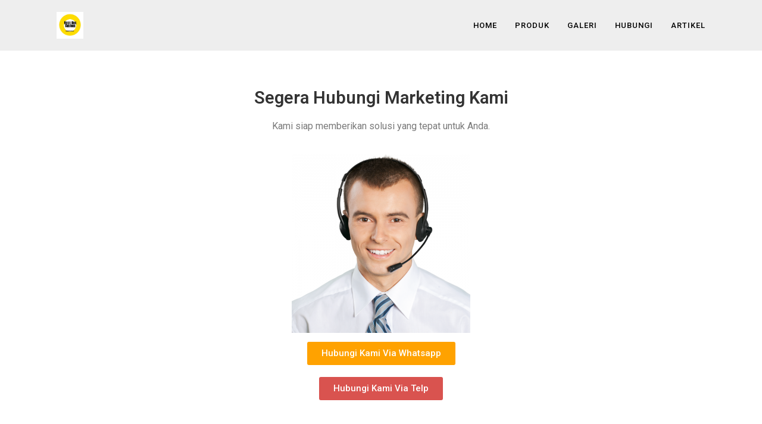

--- FILE ---
content_type: text/html; charset=UTF-8
request_url: https://neonboxcustom.com/kontak-kami-papan-nama-fb/
body_size: 9061
content:
<!DOCTYPE html><html lang=en-US class=no-js><head><meta charset="UTF-8"><meta name="viewport" content="width=device-width, initial-scale=1.0"><meta name='robots' content='index, follow, max-image-preview:large, max-snippet:-1, max-video-preview:-1'><style>img:is([sizes="auto" i], [sizes^="auto," i]){contain-intrinsic-size:3000px 1500px}</style><title>Kontak Kami FB Papan Nama - Jasa Neon Box Akrilik Bergaransi WA 081234-00-8982</title><link rel=canonical href=https://neonboxcustom.com/kontak-kami-papan-nama-fb/ ><meta property="og:locale" content="en_US"><meta property="og:type" content="article"><meta property="og:title" content="Kontak Kami FB Papan Nama - Jasa Neon Box Akrilik Bergaransi WA 081234-00-8982"><meta property="og:description" content="Home Produk Galeri Hubungi Artikel Segera Hubungi Marketing Kami Kami siap memberikan solusi yang tepat untuk Anda. Hubungi Kami Via Whatsapp Hubungi Kami Via Telp Pilihan Jasa Yang Bisa Anda Pilih Pilihan Bentuk Produk Jasa Pembuatan Neon Box Neon Box Kotak Neon Box Bulat Neon Box Custom Huruf Timbul Segera Hubungi Marketing Kami Kami siap &hellip;"><meta property="og:url" content="https://neonboxcustom.com/kontak-kami-papan-nama-fb/"><meta property="og:site_name" content="Jasa Neon Box Akrilik Bergaransi WA 081234-00-8982"><meta property="article:modified_time" content="2022-07-13T06:03:58+00:00"><meta property="og:image" content="https://neonboxcustom.com/wp-content/uploads/2019/09/WhatsApp-Image-2019-05-11-at-07.15.20.jpeg"><meta name="twitter:card" content="summary_large_image"> <script type=application/ld+json class=yoast-schema-graph>{"@context":"https://schema.org","@graph":[{"@type":"WebPage","@id":"https://neonboxcustom.com/kontak-kami-papan-nama-fb/","url":"https://neonboxcustom.com/kontak-kami-papan-nama-fb/","name":"Kontak Kami FB Papan Nama - Jasa Neon Box Akrilik Bergaransi WA 081234-00-8982","isPartOf":{"@id":"https://neonboxcustom.com/#website"},"primaryImageOfPage":{"@id":"https://neonboxcustom.com/kontak-kami-papan-nama-fb/#primaryimage"},"image":{"@id":"https://neonboxcustom.com/kontak-kami-papan-nama-fb/#primaryimage"},"thumbnailUrl":"https://neonboxcustom.com/wp-content/uploads/2019/09/WhatsApp-Image-2019-05-11-at-07.15.20.jpeg","datePublished":"2022-07-13T05:56:55+00:00","dateModified":"2022-07-13T06:03:58+00:00","breadcrumb":{"@id":"https://neonboxcustom.com/kontak-kami-papan-nama-fb/#breadcrumb"},"inLanguage":"en-US","potentialAction":[{"@type":"ReadAction","target":["https://neonboxcustom.com/kontak-kami-papan-nama-fb/"]}]},{"@type":"ImageObject","inLanguage":"en-US","@id":"https://neonboxcustom.com/kontak-kami-papan-nama-fb/#primaryimage","url":"https://neonboxcustom.com/wp-content/uploads/2019/09/WhatsApp-Image-2019-05-11-at-07.15.20.jpeg","contentUrl":"https://neonboxcustom.com/wp-content/uploads/2019/09/WhatsApp-Image-2019-05-11-at-07.15.20.jpeg","width":500,"height":500},{"@type":"BreadcrumbList","@id":"https://neonboxcustom.com/kontak-kami-papan-nama-fb/#breadcrumb","itemListElement":[{"@type":"ListItem","position":1,"name":"Home","item":"https://neonboxcustom.com/"},{"@type":"ListItem","position":2,"name":"Kontak Kami FB Papan Nama"}]},{"@type":"WebSite","@id":"https://neonboxcustom.com/#website","url":"https://neonboxcustom.com/","name":"Jasa Neon Box Akrilik Bergaransi WA 081234-00-8982","description":"Jasa Neon Box Akrilik Surabaya. Siap kirim seluruh Indonesia.  WA 0812.3400.8982. Neon Box Bulat. Huruf Timbul Acrylic, Neon Sign. Papan Nama Akrilik. Huruf Timbul Akrilik. Neon Flexible. Plang Nama","potentialAction":[{"@type":"SearchAction","target":{"@type":"EntryPoint","urlTemplate":"https://neonboxcustom.com/?s={search_term_string}"},"query-input":{"@type":"PropertyValueSpecification","valueRequired":true,"valueName":"search_term_string"}}],"inLanguage":"en-US"}]}</script> <link rel=dns-prefetch href=//www.googletagmanager.com><link rel=alternate type=application/rss+xml title="Jasa Neon Box Akrilik Bergaransi WA 081234-00-8982 &raquo; Feed" href=https://neonboxcustom.com/feed/ ><link rel=alternate type=application/rss+xml title="Jasa Neon Box Akrilik Bergaransi WA 081234-00-8982 &raquo; Comments Feed" href=https://neonboxcustom.com/comments/feed/ ><link rel=stylesheet href=https://neonboxcustom.com/wp-content/cache/minify/cfe75.css media=all><style id=font-awesome-inline-css>[data-font="FontAwesome"]:before{font-family:'FontAwesome' !important;content:attr(data-icon) !important;speak:none !important;font-weight:normal !important;font-variant:normal !important;text-transform:none !important;line-height:1 !important;font-style:normal !important;-webkit-font-smoothing:antialiased !important;-moz-osx-font-smoothing:grayscale !important}</style><link rel=stylesheet href=https://neonboxcustom.com/wp-content/cache/minify/a5ff7.css media=all><style id=classic-theme-styles-inline-css>/*! This file is auto-generated */
.wp-block-button__link{color:#fff;background-color:#32373c;border-radius:9999px;box-shadow:none;text-decoration:none;padding:calc(.667em + 2px) calc(1.333em + 2px);font-size:1.125em}.wp-block-file__button{background:#32373c;color:#fff;text-decoration:none}</style><style id=global-styles-inline-css>/*<![CDATA[*/:root{--wp--preset--aspect-ratio--square:1;--wp--preset--aspect-ratio--4-3:4/3;--wp--preset--aspect-ratio--3-4:3/4;--wp--preset--aspect-ratio--3-2:3/2;--wp--preset--aspect-ratio--2-3:2/3;--wp--preset--aspect-ratio--16-9:16/9;--wp--preset--aspect-ratio--9-16:9/16;--wp--preset--color--black:#000;--wp--preset--color--cyan-bluish-gray:#abb8c3;--wp--preset--color--white:#fff;--wp--preset--color--pale-pink:#f78da7;--wp--preset--color--vivid-red:#cf2e2e;--wp--preset--color--luminous-vivid-orange:#ff6900;--wp--preset--color--luminous-vivid-amber:#fcb900;--wp--preset--color--light-green-cyan:#7bdcb5;--wp--preset--color--vivid-green-cyan:#00d084;--wp--preset--color--pale-cyan-blue:#8ed1fc;--wp--preset--color--vivid-cyan-blue:#0693e3;--wp--preset--color--vivid-purple:#9b51e0;--wp--preset--gradient--vivid-cyan-blue-to-vivid-purple:linear-gradient(135deg,rgba(6,147,227,1) 0%,rgb(155,81,224) 100%);--wp--preset--gradient--light-green-cyan-to-vivid-green-cyan:linear-gradient(135deg,rgb(122,220,180) 0%,rgb(0,208,130) 100%);--wp--preset--gradient--luminous-vivid-amber-to-luminous-vivid-orange:linear-gradient(135deg,rgba(252,185,0,1) 0%,rgba(255,105,0,1) 100%);--wp--preset--gradient--luminous-vivid-orange-to-vivid-red:linear-gradient(135deg,rgba(255,105,0,1) 0%,rgb(207,46,46) 100%);--wp--preset--gradient--very-light-gray-to-cyan-bluish-gray:linear-gradient(135deg,rgb(238,238,238) 0%,rgb(169,184,195) 100%);--wp--preset--gradient--cool-to-warm-spectrum:linear-gradient(135deg,rgb(74,234,220) 0%,rgb(151,120,209) 20%,rgb(207,42,186) 40%,rgb(238,44,130) 60%,rgb(251,105,98) 80%,rgb(254,248,76) 100%);--wp--preset--gradient--blush-light-purple:linear-gradient(135deg,rgb(255,206,236) 0%,rgb(152,150,240) 100%);--wp--preset--gradient--blush-bordeaux:linear-gradient(135deg,rgb(254,205,165) 0%,rgb(254,45,45) 50%,rgb(107,0,62) 100%);--wp--preset--gradient--luminous-dusk:linear-gradient(135deg,rgb(255,203,112) 0%,rgb(199,81,192) 50%,rgb(65,88,208) 100%);--wp--preset--gradient--pale-ocean:linear-gradient(135deg,rgb(255,245,203) 0%,rgb(182,227,212) 50%,rgb(51,167,181) 100%);--wp--preset--gradient--electric-grass:linear-gradient(135deg,rgb(202,248,128) 0%,rgb(113,206,126) 100%);--wp--preset--gradient--midnight:linear-gradient(135deg,rgb(2,3,129) 0%,rgb(40,116,252) 100%);--wp--preset--font-size--small:13px;--wp--preset--font-size--medium:20px;--wp--preset--font-size--large:36px;--wp--preset--font-size--x-large:42px;--wp--preset--font-family--inter:"Inter", sans-serif;--wp--preset--font-family--cardo:Cardo;--wp--preset--spacing--20:0.44rem;--wp--preset--spacing--30:0.67rem;--wp--preset--spacing--40:1rem;--wp--preset--spacing--50:1.5rem;--wp--preset--spacing--60:2.25rem;--wp--preset--spacing--70:3.38rem;--wp--preset--spacing--80:5.06rem;--wp--preset--shadow--natural:6px 6px 9px rgba(0, 0, 0, 0.2);--wp--preset--shadow--deep:12px 12px 50px rgba(0, 0, 0, 0.4);--wp--preset--shadow--sharp:6px 6px 0px rgba(0, 0, 0, 0.2);--wp--preset--shadow--outlined:6px 6px 0px -3px rgba(255, 255, 255, 1), 6px 6px rgba(0, 0, 0, 1);--wp--preset--shadow--crisp:6px 6px 0px rgba(0, 0, 0, 1)}:where(.is-layout-flex){gap:0.5em}:where(.is-layout-grid){gap:0.5em}body .is-layout-flex{display:flex}.is-layout-flex{flex-wrap:wrap;align-items:center}.is-layout-flex>:is(*,div){margin:0}body .is-layout-grid{display:grid}.is-layout-grid>:is(*,div){margin:0}:where(.wp-block-columns.is-layout-flex){gap:2em}:where(.wp-block-columns.is-layout-grid){gap:2em}:where(.wp-block-post-template.is-layout-flex){gap:1.25em}:where(.wp-block-post-template.is-layout-grid){gap:1.25em}.has-black-color{color:var(--wp--preset--color--black) !important}.has-cyan-bluish-gray-color{color:var(--wp--preset--color--cyan-bluish-gray) !important}.has-white-color{color:var(--wp--preset--color--white) !important}.has-pale-pink-color{color:var(--wp--preset--color--pale-pink) !important}.has-vivid-red-color{color:var(--wp--preset--color--vivid-red) !important}.has-luminous-vivid-orange-color{color:var(--wp--preset--color--luminous-vivid-orange) !important}.has-luminous-vivid-amber-color{color:var(--wp--preset--color--luminous-vivid-amber) !important}.has-light-green-cyan-color{color:var(--wp--preset--color--light-green-cyan) !important}.has-vivid-green-cyan-color{color:var(--wp--preset--color--vivid-green-cyan) !important}.has-pale-cyan-blue-color{color:var(--wp--preset--color--pale-cyan-blue) !important}.has-vivid-cyan-blue-color{color:var(--wp--preset--color--vivid-cyan-blue) !important}.has-vivid-purple-color{color:var(--wp--preset--color--vivid-purple) !important}.has-black-background-color{background-color:var(--wp--preset--color--black) !important}.has-cyan-bluish-gray-background-color{background-color:var(--wp--preset--color--cyan-bluish-gray) !important}.has-white-background-color{background-color:var(--wp--preset--color--white) !important}.has-pale-pink-background-color{background-color:var(--wp--preset--color--pale-pink) !important}.has-vivid-red-background-color{background-color:var(--wp--preset--color--vivid-red) !important}.has-luminous-vivid-orange-background-color{background-color:var(--wp--preset--color--luminous-vivid-orange) !important}.has-luminous-vivid-amber-background-color{background-color:var(--wp--preset--color--luminous-vivid-amber) !important}.has-light-green-cyan-background-color{background-color:var(--wp--preset--color--light-green-cyan) !important}.has-vivid-green-cyan-background-color{background-color:var(--wp--preset--color--vivid-green-cyan) !important}.has-pale-cyan-blue-background-color{background-color:var(--wp--preset--color--pale-cyan-blue) !important}.has-vivid-cyan-blue-background-color{background-color:var(--wp--preset--color--vivid-cyan-blue) !important}.has-vivid-purple-background-color{background-color:var(--wp--preset--color--vivid-purple) !important}.has-black-border-color{border-color:var(--wp--preset--color--black) !important}.has-cyan-bluish-gray-border-color{border-color:var(--wp--preset--color--cyan-bluish-gray) !important}.has-white-border-color{border-color:var(--wp--preset--color--white) !important}.has-pale-pink-border-color{border-color:var(--wp--preset--color--pale-pink) !important}.has-vivid-red-border-color{border-color:var(--wp--preset--color--vivid-red) !important}.has-luminous-vivid-orange-border-color{border-color:var(--wp--preset--color--luminous-vivid-orange) !important}.has-luminous-vivid-amber-border-color{border-color:var(--wp--preset--color--luminous-vivid-amber) !important}.has-light-green-cyan-border-color{border-color:var(--wp--preset--color--light-green-cyan) !important}.has-vivid-green-cyan-border-color{border-color:var(--wp--preset--color--vivid-green-cyan) !important}.has-pale-cyan-blue-border-color{border-color:var(--wp--preset--color--pale-cyan-blue) !important}.has-vivid-cyan-blue-border-color{border-color:var(--wp--preset--color--vivid-cyan-blue) !important}.has-vivid-purple-border-color{border-color:var(--wp--preset--color--vivid-purple) !important}.has-vivid-cyan-blue-to-vivid-purple-gradient-background{background:var(--wp--preset--gradient--vivid-cyan-blue-to-vivid-purple) !important}.has-light-green-cyan-to-vivid-green-cyan-gradient-background{background:var(--wp--preset--gradient--light-green-cyan-to-vivid-green-cyan) !important}.has-luminous-vivid-amber-to-luminous-vivid-orange-gradient-background{background:var(--wp--preset--gradient--luminous-vivid-amber-to-luminous-vivid-orange) !important}.has-luminous-vivid-orange-to-vivid-red-gradient-background{background:var(--wp--preset--gradient--luminous-vivid-orange-to-vivid-red) !important}.has-very-light-gray-to-cyan-bluish-gray-gradient-background{background:var(--wp--preset--gradient--very-light-gray-to-cyan-bluish-gray) !important}.has-cool-to-warm-spectrum-gradient-background{background:var(--wp--preset--gradient--cool-to-warm-spectrum) !important}.has-blush-light-purple-gradient-background{background:var(--wp--preset--gradient--blush-light-purple) !important}.has-blush-bordeaux-gradient-background{background:var(--wp--preset--gradient--blush-bordeaux) !important}.has-luminous-dusk-gradient-background{background:var(--wp--preset--gradient--luminous-dusk) !important}.has-pale-ocean-gradient-background{background:var(--wp--preset--gradient--pale-ocean) !important}.has-electric-grass-gradient-background{background:var(--wp--preset--gradient--electric-grass) !important}.has-midnight-gradient-background{background:var(--wp--preset--gradient--midnight) !important}.has-small-font-size{font-size:var(--wp--preset--font-size--small) !important}.has-medium-font-size{font-size:var(--wp--preset--font-size--medium) !important}.has-large-font-size{font-size:var(--wp--preset--font-size--large) !important}.has-x-large-font-size{font-size:var(--wp--preset--font-size--x-large) !important}:where(.wp-block-post-template.is-layout-flex){gap:1.25em}:where(.wp-block-post-template.is-layout-grid){gap:1.25em}:where(.wp-block-columns.is-layout-flex){gap:2em}:where(.wp-block-columns.is-layout-grid){gap:2em}:root :where(.wp-block-pullquote){font-size:1.5em;line-height:1.6}/*]]>*/</style><link rel=stylesheet href=https://neonboxcustom.com/wp-content/cache/minify/7cd2d.css media=all><style id=woocommerce-inline-inline-css>.woocommerce form .form-row .required{visibility:visible}</style><link rel=stylesheet href=https://neonboxcustom.com/wp-content/cache/minify/18f9b.css media=all><style id=elementor-frontend-inline-css>.elementor-widget-heading .elementor-heading-title{color:#6ec1e4;font-family:"Roboto",Sans-serif;font-weight:600}.elementor-widget-image .widget-image-caption{color:#7a7a7a;font-family:"Roboto",Sans-serif;font-weight:400}.elementor-widget-text-editor{color:#7a7a7a;font-family:"Roboto",Sans-serif;font-weight:400}.elementor-widget-text-editor.elementor-drop-cap-view-stacked .elementor-drop-cap{background-color:#6ec1e4}.elementor-widget-text-editor.elementor-drop-cap-view-framed .elementor-drop-cap, .elementor-widget-text-editor.elementor-drop-cap-view-default .elementor-drop-cap{color:#6ec1e4;border-color:#6ec1e4}.elementor-widget-button a.elementor-button, .elementor-widget-button .elementor-button{font-family:"Roboto",Sans-serif;font-weight:500;background-color:#61ce70}.elementor-widget-divider .elementor-divider-separator{border-top-color:#7a7a7a}.elementor-widget-image-box .elementor-image-box-content .elementor-image-box-title{color:#6ec1e4;font-family:"Roboto",Sans-serif;font-weight:600}.elementor-widget-image-box .elementor-image-box-content .elementor-image-box-description{color:#7a7a7a;font-family:"Roboto",Sans-serif;font-weight:400}.elementor-widget-icon.elementor-view-stacked .elementor-icon{background-color:#6ec1e4}.elementor-widget-icon.elementor-view-framed .elementor-icon, .elementor-widget-icon.elementor-view-default .elementor-icon{color:#6ec1e4;border-color:#6ec1e4}.elementor-widget-icon-box.elementor-view-stacked .elementor-icon{background-color:#6ec1e4}.elementor-widget-icon-box.elementor-view-framed .elementor-icon, .elementor-widget-icon-box.elementor-view-default .elementor-icon{color:#6ec1e4;border-color:#6ec1e4}.elementor-widget-icon-box .elementor-icon-box-content .elementor-icon-box-title{color:#6ec1e4;font-family:"Roboto",Sans-serif;font-weight:600}.elementor-widget-icon-box .elementor-icon-box-content .elementor-icon-box-description{color:#7a7a7a;font-family:"Roboto",Sans-serif;font-weight:400}.elementor-widget-image-gallery .gallery-item .gallery-caption{font-family:"Roboto",Sans-serif;font-weight:500}.elementor-widget-image-carousel .elementor-image-carousel-caption{font-family:"Roboto",Sans-serif;font-weight:500}.elementor-widget-icon-list .elementor-icon-list-item:not(:last-child):after{border-top-color:#7a7a7a}.elementor-widget-icon-list .elementor-icon-list-icon i{color:#6ec1e4}.elementor-widget-icon-list .elementor-icon-list-text{color:#54595f}.elementor-widget-icon-list .elementor-icon-list-item{font-family:"Roboto",Sans-serif;font-weight:400}.elementor-widget-counter .elementor-counter-number-wrapper{color:#6ec1e4;font-family:"Roboto",Sans-serif;font-weight:600}.elementor-widget-counter .elementor-counter-title{color:#54595f;font-family:"Roboto Slab",Sans-serif;font-weight:400}.elementor-widget-progress .elementor-progress-wrapper .elementor-progress-bar{background-color:#6ec1e4}.elementor-widget-progress .elementor-title{color:#6ec1e4;font-family:"Roboto",Sans-serif;font-weight:400}.elementor-widget-testimonial .elementor-testimonial-content{color:#7a7a7a;font-family:"Roboto",Sans-serif;font-weight:400}.elementor-widget-testimonial .elementor-testimonial-name{color:#6ec1e4;font-family:"Roboto",Sans-serif;font-weight:600}.elementor-widget-testimonial .elementor-testimonial-job{color:#54595f;font-family:"Roboto Slab",Sans-serif;font-weight:400}.elementor-widget-tabs .elementor-tab-title{color:#6ec1e4;font-family:"Roboto",Sans-serif;font-weight:600}.elementor-widget-tabs .elementor-tab-title.elementor-active{color:#61ce70}.elementor-widget-tabs .elementor-tab-content{color:#7a7a7a;font-family:"Roboto",Sans-serif;font-weight:400}.elementor-widget-accordion .elementor-accordion .elementor-tab-title{color:#6ec1e4;font-family:"Roboto",Sans-serif;font-weight:600}.elementor-widget-accordion .elementor-accordion .elementor-tab-title.elementor-active{color:#61ce70}.elementor-widget-accordion .elementor-accordion .elementor-tab-content{color:#7a7a7a;font-family:"Roboto",Sans-serif;font-weight:400}.elementor-widget-toggle .elementor-toggle .elementor-tab-title{color:#6ec1e4;font-family:"Roboto",Sans-serif;font-weight:600}.elementor-widget-toggle .elementor-toggle .elementor-tab-title.elementor-active{color:#61ce70}.elementor-widget-toggle .elementor-toggle .elementor-tab-content{color:#7a7a7a;font-family:"Roboto",Sans-serif;font-weight:400}.elementor-widget-alert .elementor-alert-title{font-family:"Roboto",Sans-serif;font-weight:600}.elementor-widget-alert .elementor-alert-description{font-family:"Roboto",Sans-serif;font-weight:400}.elementor-widget-lp_navigation_menu .lp-navmenu-items li a, .elementor-widget-lp_navigation_menu .lp-navmenu-items li a:visited, .elementor-widget-lp_navigation_menu .lp-navmenu-button{font-family:"Roboto",Sans-serif;font-weight:500}.elementor-widget-lp_posts_grid .lp-posts-grid-wrapper li h4 a{font-family:"Roboto",Sans-serif;font-weight:600}.elementor-widget-lp_posts_grid .lp-posts-grid-wrapper li p{font-family:"Roboto Slab",Sans-serif;font-weight:400}.elementor-widget-lp_contact_form .elementor-lp-form-wrapper label{font-family:"Roboto",Sans-serif;font-weight:500}.elementor-widget-lp_contact_form .elementor-lp-form-wrapper input[type="text"], .elementor-widget-lp_contact_form .elementor-lp-form-wrapper input[type="email"], .elementor-widget-lp_contact_form .elementor-lp-form-wrapper textarea{font-family:"Roboto",Sans-serif;font-weight:500}.elementor-widget-lp_contact_form .elementor-lp-form-wrapper input[type="submit"], .elementor-widget-lp_contact_form .elementor-lp-form-wrapper button{font-family:"Roboto",Sans-serif;font-weight:500;background-color:#61ce70}.elementor-widget-lp_confirmation_form .elementor-lp-form-wrapper label{font-family:"Roboto",Sans-serif;font-weight:500}.elementor-widget-lp_confirmation_form .elementor-lp-form-wrapper input[type="text"], .elementor-widget-lp_confirmation_form .elementor-lp-form-wrapper input[type="email"], .elementor-widget-lp_confirmation_form .elementor-lp-form-wrapper textarea{font-family:"Roboto",Sans-serif;font-weight:500}.elementor-widget-lp_confirmation_form .elementor-lp-form-wrapper input[type="submit"], .elementor-widget-lp_confirmation_form .elementor-lp-form-wrapper button{font-family:"Roboto",Sans-serif;font-weight:500;background-color:#61ce70}.elementor-widget-lp_slider_image .lp-slider-wrapper .lp-slide-image-caption{font-family:"Roboto",Sans-serif;font-weight:600}.elementor-widget-lp_slider_content .lp-slider-heading{font-family:"Roboto",Sans-serif;font-weight:600}.elementor-widget-lp_slider_content .lp-slider-description{font-family:"Roboto Slab",Sans-serif;font-weight:400}.elementor-widget-button_sms .elementor-button{font-family:"Roboto",Sans-serif;font-weight:500;background-color:#61ce70}.elementor-widget-button_tel .elementor-button{font-family:"Roboto",Sans-serif;font-weight:500;background-color:#61ce70}.elementor-widget-button_bbm .elementor-button{font-family:"Roboto",Sans-serif;font-weight:500;background-color:#61ce70}.elementor-widget-button_line .elementor-button{font-family:"Roboto",Sans-serif;font-weight:500;background-color:#61ce70}.elementor-widget-button_whatsapp .elementor-button{font-family:"Roboto",Sans-serif;font-weight:500;background-color:#61ce70}.elementor-widget-button_wagroup .elementor-button{font-family:"Roboto",Sans-serif;font-weight:500;background-color:#61ce70}.elementor-widget-button_messenger .elementor-button{font-family:"Roboto",Sans-serif;font-weight:500;background-color:#61ce70}.elementor-widget-button_telegram .elementor-button{font-family:"Roboto",Sans-serif;font-weight:500;background-color:#61ce70}.elementor-widget-button_instagram .elementor-button{font-family:"Roboto",Sans-serif;font-weight:500;background-color:#61ce70}.elementor-widget-button_video .elementor-button{font-family:"Roboto",Sans-serif;font-weight:500;background-color:#61ce70}.elementor-widget-countdown_simple .elementor-countdown-simple{font-family:"Roboto",Sans-serif;font-weight:500}.elementor-widget-optin .elementor-lp-form-wrapper label{font-family:"Roboto",Sans-serif;font-weight:500}.elementor-widget-optin .elementor-lp-form-wrapper input[type="text"], .elementor-widget-optin .elementor-lp-form-wrapper input[type="email"], .elementor-widget-optin .elementor-lp-form-wrapper textarea{font-family:"Roboto",Sans-serif;font-weight:500}.elementor-widget-optin .elementor-lp-form-wrapper input[type="submit"], .elementor-widget-optin .elementor-lp-form-wrapper button{font-family:"Roboto",Sans-serif;font-weight:500;background-color:#61ce70}.elementor-popup-block-white .elementor-lp-form-wrapper label{font-family:"Roboto",Sans-serif;font-weight:500}.elementor-popup-block-white .elementor-lp-form-wrapper input[type="text"], .elementor-popup-block-white .elementor-lp-form-wrapper input[type="email"], .elementor-popup-block-white .elementor-lp-form-wrapper textarea{font-family:"Roboto",Sans-serif;font-weight:500}.elementor-popup-block-white .elementor-lp-form-wrapper input[type="submit"], .elementor-popup-block-white .elementor-lp-form-wrapper button{font-family:"Roboto",Sans-serif;font-weight:500;background-color:#61ce70}.elementor-widget-optin_2steps .elementor-button{font-family:"Roboto",Sans-serif;font-weight:500;background-color:#61ce70}.elementor-4680 .elementor-element.elementor-element-4326478c .lp-navmenu-items li a, .elementor-4680 .elementor-element.elementor-element-4326478c .lp-navmenu-items li a:visited, .elementor-4680 .elementor-element.elementor-element-4326478c .lp-navmenu-button{color:#000}.elementor-4680 .elementor-element.elementor-element-4326478c .lp-navmenu-items, .elementor-4680 .elementor-element.elementor-element-4326478c .lp-navmenu-items li{border-color:#000}.elementor-4680 .elementor-element.elementor-element-4326478c .lp-navmenu-items li a:hover, .elementor-4680 .elementor-element.elementor-element-4326478c .lp-navmenu-button:hover{color:#514799}.elementor-4680 .elementor-element.elementor-element-2616ea3f>.elementor-container{max-width:960px}.elementor-4680 .elementor-element.elementor-element-2616ea3f{background-color:#fff;transition:background 0.3s, border 0.3s, border-radius 0.3s, box-shadow 0.3s}.elementor-4680 .elementor-element.elementor-element-2616ea3f>.elementor-background-overlay{transition:background 0.3s, border-radius 0.3s, opacity 0.3s}.elementor-4680 .elementor-element.elementor-element-69dd9732 .elementor-spacer-inner{height:30px}.elementor-4680 .elementor-element.elementor-element-59e5b39b{text-align:center}.elementor-4680 .elementor-element.elementor-element-59e5b39b .elementor-heading-title{color:#333}.elementor-4680 .elementor-element.elementor-element-59e5b39b>.elementor-widget-container{padding:0px 30px 0px 30px}.elementor-4680 .elementor-element.elementor-element-45a8e2a9 .elementor-text-editor{text-align:center}.elementor-4680 .elementor-element.elementor-element-45a8e2a9>.elementor-widget-container{padding:0px 30px 0px 30px}.elementor-4680 .elementor-element.elementor-element-6565b24d{text-align:center}.elementor-4680 .elementor-element.elementor-element-6565b24d .elementor-image img{max-width:100%;opacity:1}.elementor-4680 .elementor-element.elementor-element-b6d7b04 a.elementor-button, .elementor-4680 .elementor-element.elementor-element-b6d7b04 .elementor-button{background-color:#ffa200}.elementor-4680 .elementor-element.elementor-element-17f4b10 .elementor-spacer-inner{height:30px}.elementor-4680 .elementor-element.elementor-element-275c952>.elementor-container{max-width:960px}.elementor-4680 .elementor-element.elementor-element-275c952{background-color:#fff;transition:background 0.3s, border 0.3s, border-radius 0.3s, box-shadow 0.3s}.elementor-4680 .elementor-element.elementor-element-275c952>.elementor-background-overlay{transition:background 0.3s, border-radius 0.3s, opacity 0.3s}.elementor-4680 .elementor-element.elementor-element-6635976b>.elementor-element-populated{background-color:#e2e2e2;border-style:solid;transition:background 0.3s, border 0.3s, border-radius 0.3s, box-shadow 0.3s}.elementor-4680 .elementor-element.elementor-element-6635976b>.elementor-element-populated>.elementor-background-overlay{transition:background 0.3s, border-radius 0.3s, opacity 0.3s}.elementor-4680 .elementor-element.elementor-element-2fff945c .elementor-spacer-inner{height:30px}.elementor-4680 .elementor-element.elementor-element-6e141842{text-align:center}.elementor-4680 .elementor-element.elementor-element-6e141842 .elementor-heading-title{color:#333}.elementor-4680 .elementor-element.elementor-element-6e141842>.elementor-widget-container{padding:0px 30px 0px 30px}.elementor-4680 .elementor-element.elementor-element-1ff8bf0a .elementor-text-editor{text-align:center}.elementor-4680 .elementor-element.elementor-element-1ff8bf0a>.elementor-widget-container{padding:0px 30px 0px 30px}.elementor-4680 .elementor-element.elementor-element-61d9d463 .elementor-spacer-inner{height:20px}.elementor-4680 .elementor-element.elementor-element-223ea8b3{text-align:center}.elementor-4680 .elementor-element.elementor-element-223ea8b3 .elementor-heading-title{color:#333}.elementor-4680 .elementor-element.elementor-element-2b3440f6{text-align:center}.elementor-4680 .elementor-element.elementor-element-2b3440f6 .elementor-image img{max-width:100%;opacity:1}.elementor-4680 .elementor-element.elementor-element-7e7b885e{text-align:center}.elementor-4680 .elementor-element.elementor-element-7e7b885e .elementor-heading-title{color:#333}.elementor-4680 .elementor-element.elementor-element-1ec66126{text-align:center}.elementor-4680 .elementor-element.elementor-element-1ec66126 .elementor-image img{max-width:100%;opacity:1}.elementor-4680 .elementor-element.elementor-element-339b4748{text-align:center}.elementor-4680 .elementor-element.elementor-element-339b4748 .elementor-heading-title{color:#333}.elementor-4680 .elementor-element.elementor-element-65a45137{text-align:center}.elementor-4680 .elementor-element.elementor-element-65a45137 .elementor-image img{max-width:100%;opacity:1}.elementor-4680 .elementor-element.elementor-element-6da67058{text-align:center}.elementor-4680 .elementor-element.elementor-element-6da67058 .elementor-heading-title{color:#333}.elementor-4680 .elementor-element.elementor-element-63ad7908{text-align:center}.elementor-4680 .elementor-element.elementor-element-63ad7908 .elementor-image img{max-width:100%;opacity:1}.elementor-4680 .elementor-element.elementor-element-263bc7b>.elementor-container{max-width:960px}.elementor-4680 .elementor-element.elementor-element-263bc7b{background-color:#fff;transition:background 0.3s, border 0.3s, border-radius 0.3s, box-shadow 0.3s}.elementor-4680 .elementor-element.elementor-element-263bc7b>.elementor-background-overlay{transition:background 0.3s, border-radius 0.3s, opacity 0.3s}.elementor-4680 .elementor-element.elementor-element-729f85d .elementor-spacer-inner{height:30px}.elementor-4680 .elementor-element.elementor-element-4ee30f0{text-align:center}.elementor-4680 .elementor-element.elementor-element-4ee30f0 .elementor-heading-title{color:#333}.elementor-4680 .elementor-element.elementor-element-4ee30f0>.elementor-widget-container{padding:0px 30px 0px 30px}.elementor-4680 .elementor-element.elementor-element-7c604aa .elementor-text-editor{text-align:center}.elementor-4680 .elementor-element.elementor-element-7c604aa>.elementor-widget-container{padding:0px 30px 0px 30px}.elementor-4680 .elementor-element.elementor-element-0ea6572{text-align:center}.elementor-4680 .elementor-element.elementor-element-0ea6572 .elementor-image img{max-width:100%;opacity:1}.elementor-4680 .elementor-element.elementor-element-08cca4e a.elementor-button, .elementor-4680 .elementor-element.elementor-element-08cca4e .elementor-button{background-color:#ffa200}.elementor-4680 .elementor-element.elementor-element-dc70f10 .elementor-spacer-inner{height:40px}.elementor-4680 .elementor-element.elementor-element-1136c356{background-color:#222328;transition:background 0.3s, border 0.3s, border-radius 0.3s, box-shadow 0.3s}.elementor-4680 .elementor-element.elementor-element-1136c356>.elementor-background-overlay{transition:background 0.3s, border-radius 0.3s, opacity 0.3s}.elementor-4680 .elementor-element.elementor-element-41cd08a4 .elementor-spacer-inner{height:50px}.elementor-4680 .elementor-element.elementor-element-13aa308c .elementor-text-editor{text-align:center}.elementor-4680 .elementor-element.elementor-element-13aa308c{color:#d8d8d8;font-size:12px;letter-spacing:1.2px}.elementor-4680 .elementor-element.elementor-element-13aa308c>.elementor-widget-container{margin:-11px 0px 0px 0px;padding:0px 0px 0px 0px}.elementor-4680 .elementor-element.elementor-element-af54d7e .elementor-spacer-inner{height:10px}@media(max-width:1024px){.elementor-4680 .elementor-element.elementor-element-69dd9732 .elementor-spacer-inner{height:40px}.elementor-4680 .elementor-element.elementor-element-6565b24d{text-align:center}.elementor-4680 .elementor-element.elementor-element-17f4b10 .elementor-spacer-inner{height:40px}.elementor-4680 .elementor-element.elementor-element-2fff945c .elementor-spacer-inner{height:40px}.elementor-4680 .elementor-element.elementor-element-61d9d463 .elementor-spacer-inner{height:20px}.elementor-4680 .elementor-element.elementor-element-2b3440f6{text-align:center}.elementor-4680 .elementor-element.elementor-element-1ec66126{text-align:center}.elementor-4680 .elementor-element.elementor-element-65a45137{text-align:center}.elementor-4680 .elementor-element.elementor-element-63ad7908{text-align:center}.elementor-4680 .elementor-element.elementor-element-729f85d .elementor-spacer-inner{height:40px}.elementor-4680 .elementor-element.elementor-element-0ea6572{text-align:center}.elementor-4680 .elementor-element.elementor-element-dc70f10 .elementor-spacer-inner{height:40px}.elementor-4680 .elementor-element.elementor-element-41cd08a4 .elementor-spacer-inner{height:10px}.elementor-4680 .elementor-element.elementor-element-af54d7e .elementor-spacer-inner{height:10px}}@media(max-width:767px){.elementor-4680 .elementor-element.elementor-element-69dd9732 .elementor-spacer-inner{height:20px}.elementor-4680 .elementor-element.elementor-element-6565b24d{text-align:center}.elementor-4680 .elementor-element.elementor-element-17f4b10 .elementor-spacer-inner{height:20px}.elementor-4680 .elementor-element.elementor-element-2fff945c .elementor-spacer-inner{height:20px}.elementor-4680 .elementor-element.elementor-element-61d9d463 .elementor-spacer-inner{height:10px}.elementor-4680 .elementor-element.elementor-element-2b3440f6{text-align:center}.elementor-4680 .elementor-element.elementor-element-1ec66126{text-align:center}.elementor-4680 .elementor-element.elementor-element-65a45137{text-align:center}.elementor-4680 .elementor-element.elementor-element-63ad7908{text-align:center}.elementor-4680 .elementor-element.elementor-element-729f85d .elementor-spacer-inner{height:20px}.elementor-4680 .elementor-element.elementor-element-0ea6572{text-align:center}.elementor-4680 .elementor-element.elementor-element-dc70f10 .elementor-spacer-inner{height:20px}.elementor-4680 .elementor-element.elementor-element-41cd08a4 .elementor-spacer-inner{height:10px}.elementor-4680 .elementor-element.elementor-element-af54d7e .elementor-spacer-inner{height:10px}}</style><link rel=stylesheet href=https://neonboxcustom.com/wp-content/cache/minify/50956.css media=all> <script src=https://neonboxcustom.com/wp-content/cache/minify/2f693.js></script> <script id=woocommerce-js-extra>var woocommerce_params={"ajax_url":"\/wp-admin\/admin-ajax.php","wc_ajax_url":"\/?wc-ajax=%%endpoint%%","i18n_password_show":"Show password","i18n_password_hide":"Hide password"};</script> <script src=https://neonboxcustom.com/wp-content/cache/minify/63a69.js></script>   <script src="https://www.googletagmanager.com/gtag/js?id=G-Z1ZPXVFZER" id=google_gtagjs-js async></script> <script id=google_gtagjs-js-after>window.dataLayer=window.dataLayer||[];function gtag(){dataLayer.push(arguments);}
gtag("set","linker",{"domains":["neonboxcustom.com"]});gtag("js",new Date());gtag("set","developer_id.dZTNiMT",true);gtag("config","G-Z1ZPXVFZER");</script> <link rel=shortlink href='https://neonboxcustom.com/?p=4680'><meta name="generator" content="Site Kit by Google 1.164.0"> <script>(function(w,d,s,l,i){w[l]=w[l]||[];w[l].push({'gtm.start':new Date().getTime(),event:'gtm.js'});var f=d.getElementsByTagName(s)[0],j=d.createElement(s),dl=l!='dataLayer'?'&l='+l:'';j.async=true;j.src='https://www.googletagmanager.com/gtm.js?id='+i+dl;f.parentNode.insertBefore(j,f);})(window,document,'script','dataLayer','GTM-PD75CPT');</script>  <noscript><style>.woocommerce-product-gallery{opacity:1 !important}</style></noscript><link rel=stylesheet type=text/css href="https://fonts.googleapis.com/css?family=Roboto:100,100italic,200,200italic,300,300italic,400,400italic,500,500italic,600,600italic,700,700italic,800,800italic,900,900italic%7CRoboto+Slab:100,100italic,200,200italic,300,300italic,400,400italic,500,500italic,600,600italic,700,700italic,800,800italic,900,900italic"><style>@media (max-width: 500px){.site-header{display:none !important}}</style><style class=wp-fonts-local>@font-face{font-family:Inter;font-style:normal;font-weight:300 900;font-display:fallback;src:url('https://neonboxcustom.com/wp-content/plugins/woocommerce/assets/fonts/Inter-VariableFont_slnt,wght.woff2') format('woff2');font-stretch:normal}@font-face{font-family:Cardo;font-style:normal;font-weight:400;font-display:fallback;src:url('https://neonboxcustom.com/wp-content/plugins/woocommerce/assets/fonts/cardo_normal_400.woff2') format('woff2')}</style><link rel=icon href=https://neonboxcustom.com/wp-content/uploads/2019/09/cropped-WhatsApp-Image-2019-05-11-at-07.15.20-32x32.jpeg sizes=32x32><link rel=icon href=https://neonboxcustom.com/wp-content/uploads/2019/09/cropped-WhatsApp-Image-2019-05-11-at-07.15.20-192x192.jpeg sizes=192x192><link rel=apple-touch-icon href=https://neonboxcustom.com/wp-content/uploads/2019/09/cropped-WhatsApp-Image-2019-05-11-at-07.15.20-180x180.jpeg><meta name="msapplication-TileImage" content="https://neonboxcustom.com/wp-content/uploads/2019/09/cropped-WhatsApp-Image-2019-05-11-at-07.15.20-270x270.jpeg">  <script>!function(f,b,e,v,n,t,s){if(f.fbq)return;n=f.fbq=function(){n.callMethod?n.callMethod.apply(n,arguments):n.queue.push(arguments)};if(!f._fbq)f._fbq=n;n.push=n;n.loaded=!0;n.version='2.0';n.queue=[];t=b.createElement(e);t.async=!0;t.src=v;s=b.getElementsByTagName(e)[0];s.parentNode.insertBefore(t,s)}(window,document,'script','https://connect.facebook.net/en_US/fbevents.js');fbq('init','1400075710168530');fbq('track','PageView',{"source":"landingpress","version":"2.9.13"});</script> </head><body class="wp-singular page-template page-template-elementor_canvas page page-id-4680 wp-theme-landingpress-wp theme-landingpress-wp woocommerce-no-js header-inactive header-menu-active header-menu-sticky header-menu-after footer-active elementor-default elementor-page elementor-page-4680"><div class="elementor elementor-4680"><div class=elementor-inner><div class=elementor-section-wrap><section data-id=49a4d225 class="elementor-element elementor-element-49a4d225 elementor-section-boxed elementor-section-height-default elementor-section-height-default elementor-section elementor-top-section" data-element_type=section><div class="elementor-container elementor-column-gap-default"><div class=elementor-row><div data-id=63d0fad4 class="elementor-element elementor-element-63d0fad4 elementor-column elementor-col-100 elementor-top-column" data-element_type=column><div class="elementor-column-wrap elementor-element-populated"><div class=elementor-widget-wrap><div data-id=4326478c class="elementor-element elementor-element-4326478c elementor-widget elementor-widget-lp_navigation_menu" data-element_type=lp_navigation_menu.default><div class=elementor-widget-container><div class="lp-navmenu-wrapper "><div class=lp-navmenu-logo><img decoding=async src=https://neonboxcustom.com/wp-content/uploads/2019/09/WhatsApp-Image-2019-05-11-at-07.15.20.jpeg alt></div><div class=lp-navmenu-button> <i class="fa fa-bars"></i></div><ul class=lp-navmenu-items> <li><a href=https://neonboxcustom.com/  target=_blank>Home</a></li><li><a href=#Funnel >Produk</a></li><li><a href=#Contest >Galeri</a></li><li><a href=#Tools >Hubungi</a></li><li><a href=# >Artikel</a></li></ul><div style=clear:both;></div></div></div></div></div></div></div></div></div></section><section data-id=2616ea3f class="elementor-element elementor-element-2616ea3f elementor-section-boxed elementor-section-height-default elementor-section-height-default elementor-section elementor-top-section" data-settings={&quot;background_background&quot;:&quot;classic&quot;} data-element_type=section><div class="elementor-container elementor-column-gap-extended"><div class=elementor-row><div data-id=3d2d59d7 class="elementor-element elementor-element-3d2d59d7 elementor-column elementor-col-100 elementor-top-column" data-element_type=column><div class="elementor-column-wrap elementor-element-populated"><div class=elementor-widget-wrap><div data-id=69dd9732 class="elementor-element elementor-element-69dd9732 elementor-widget elementor-widget-spacer" data-element_type=spacer.default><div class=elementor-widget-container><div class=elementor-spacer><div class=elementor-spacer-inner></div></div></div></div><div data-id=59e5b39b class="elementor-element elementor-element-59e5b39b elementor-widget elementor-widget-heading" data-element_type=heading.default><div class=elementor-widget-container><h2 class="elementor-heading-title elementor-size-large">Segera Hubungi Marketing Kami</h2></div></div><div data-id=45a8e2a9 class="elementor-element elementor-element-45a8e2a9 elementor-widget elementor-widget-text-editor" data-element_type=text-editor.default><div class=elementor-widget-container><div class="elementor-text-editor elementor-clearfix"><p>Kami siap memberikan solusi yang tepat untuk Anda.</p></div></div></div><section data-id=3e3d23d9 class="elementor-element elementor-element-3e3d23d9 elementor-section-boxed elementor-section-height-default elementor-section-height-default elementor-section elementor-inner-section" data-element_type=section><div class="elementor-container elementor-column-gap-extended"><div class=elementor-row><div data-id=3d82bb67 class="elementor-element elementor-element-3d82bb67 elementor-column elementor-col-100 elementor-inner-column" data-element_type=column><div class="elementor-column-wrap elementor-element-populated"><div class=elementor-widget-wrap><div data-id=6565b24d class="elementor-element elementor-element-6565b24d elementor-widget elementor-widget-image" data-element_type=image.default><div class=elementor-widget-container><div class=elementor-image> <img fetchpriority=high decoding=async width=300 height=300 src=https://neonboxcustom.com/wp-content/uploads/2021/09/neon-box-bulat-4-300x300.png class="attachment-medium size-medium" alt></div></div></div></div></div></div></div></div></section><div data-id=b6d7b04 class="elementor-element elementor-element-b6d7b04 elementor-align-center elementor-widget elementor-widget-button" data-element_type=button.default><div class=elementor-widget-container><div class=elementor-button-wrapper> <a href="https://api.whatsapp.com/send?phone=6281234008982&amp;text=Hallo%20Min,%20saya%0ANama%20:%0AKota%20:%0ADapat%20info%20dari%20Facebook.%20Saya%20mau%20pesan%20papan%20nama." class="elementor-button-link elementor-button elementor-size-sm" target=_blank> <span class=elementor-button-content-wrapper> <span class=elementor-button-text>Hubungi Kami Via Whatsapp</span> </span> </a></div></div></div><div data-id=7bec262 class="elementor-element elementor-element-7bec262 elementor-button-danger elementor-align-center elementor-widget elementor-widget-button_tel" data-element_type=button_tel.default><div class=elementor-widget-container><div class=elementor-button-wrapper> <a href=tel:081234008982 class="elementor-button-link elementor-button-popover elementor-button-popover-tel elementor-button elementor-size-sm" data-content="Silahkan simpan nomor 081234008982 untuk menghubungi via telp / whatsapp" data-animation=pop data-placement=auto> <span class=elementor-button-content-wrapper> <span class=elementor-button-text>Hubungi Kami Via Telp </span> </span> </a></div></div></div><div data-id=17f4b10 class="elementor-element elementor-element-17f4b10 elementor-widget elementor-widget-spacer" data-element_type=spacer.default><div class=elementor-widget-container><div class=elementor-spacer><div class=elementor-spacer-inner></div></div></div></div></div></div></div></div></div></section><section data-id=275c952 class="elementor-element elementor-element-275c952 elementor-section-boxed elementor-section-height-default elementor-section-height-default elementor-section elementor-top-section" data-settings={&quot;background_background&quot;:&quot;classic&quot;} data-element_type=section><div class="elementor-container elementor-column-gap-wider"><div class=elementor-row><div data-id=6635976b class="elementor-element elementor-element-6635976b elementor-column elementor-col-100 elementor-top-column" data-element_type=column><div class="elementor-column-wrap elementor-element-populated"><div class=elementor-widget-wrap><div data-id=2fff945c class="elementor-element elementor-element-2fff945c elementor-widget elementor-widget-spacer" data-element_type=spacer.default><div class=elementor-widget-container><div class=elementor-spacer><div class=elementor-spacer-inner></div></div></div></div><div data-id=6e141842 class="elementor-element elementor-element-6e141842 elementor-widget elementor-widget-heading" data-element_type=heading.default><div class=elementor-widget-container><h2 class="elementor-heading-title elementor-size-large">Pilihan Jasa Yang Bisa Anda Pilih</h2></div></div><div data-id=1ff8bf0a class="elementor-element elementor-element-1ff8bf0a elementor-widget elementor-widget-text-editor" data-element_type=text-editor.default><div class=elementor-widget-container><div class="elementor-text-editor elementor-clearfix"><p>Pilihan Bentuk Produk Jasa Pembuatan Neon Box</p></div></div></div><div data-id=61d9d463 class="elementor-element elementor-element-61d9d463 elementor-widget elementor-widget-spacer" data-element_type=spacer.default><div class=elementor-widget-container><div class=elementor-spacer><div class=elementor-spacer-inner></div></div></div></div><section data-id=40bad969 class="elementor-element elementor-element-40bad969 elementor-section-boxed elementor-section-height-default elementor-section-height-default elementor-section elementor-inner-section" data-element_type=section><div class="elementor-container elementor-column-gap-default"><div class=elementor-row><div data-id=69aac621 class="elementor-element elementor-element-69aac621 elementor-column elementor-col-50 elementor-inner-column" data-element_type=column><div class="elementor-column-wrap elementor-element-populated"><div class=elementor-widget-wrap><div data-id=223ea8b3 class="elementor-element elementor-element-223ea8b3 elementor-widget elementor-widget-heading" data-element_type=heading.default><div class=elementor-widget-container><h2 class="elementor-heading-title elementor-size-medium">Neon Box Kotak</h2></div></div><div data-id=2b3440f6 class="elementor-element elementor-element-2b3440f6 elementor-widget elementor-widget-image" data-element_type=image.default><div class=elementor-widget-container><div class=elementor-image> <img decoding=async width=300 height=225 src=https://neonboxcustom.com/wp-content/uploads/2019/11/Jasa-Pembuatan-Neon-Box-Akrilik-38.-WA-0812.3400.8982-300x225.jpg class="attachment-medium size-medium" alt></div></div></div></div></div></div><div data-id=7af71f95 class="elementor-element elementor-element-7af71f95 elementor-column elementor-col-50 elementor-inner-column" data-element_type=column><div class="elementor-column-wrap elementor-element-populated"><div class=elementor-widget-wrap><div data-id=7e7b885e class="elementor-element elementor-element-7e7b885e elementor-widget elementor-widget-heading" data-element_type=heading.default><div class=elementor-widget-container><h2 class="elementor-heading-title elementor-size-medium">Neon Box Bulat</h2></div></div><div data-id=1ec66126 class="elementor-element elementor-element-1ec66126 elementor-widget elementor-widget-image" data-element_type=image.default><div class=elementor-widget-container><div class=elementor-image> <img decoding=async width=300 height=225 src=https://neonboxcustom.com/wp-content/uploads/2019/05/Jasa-Pembuatan-Neon-Box-Bulat-Custom.-WA-0812.3400.8982-02-300x225.jpg class="attachment-medium size-medium" alt></div></div></div></div></div></div></div></div></section><section data-id=710af062 class="elementor-element elementor-element-710af062 elementor-section-boxed elementor-section-height-default elementor-section-height-default elementor-section elementor-inner-section" data-element_type=section><div class="elementor-container elementor-column-gap-default"><div class=elementor-row><div data-id=24d6a4c1 class="elementor-element elementor-element-24d6a4c1 elementor-column elementor-col-50 elementor-inner-column" data-element_type=column><div class="elementor-column-wrap elementor-element-populated"><div class=elementor-widget-wrap><div data-id=339b4748 class="elementor-element elementor-element-339b4748 elementor-widget elementor-widget-heading" data-element_type=heading.default><div class=elementor-widget-container><h2 class="elementor-heading-title elementor-size-medium">Neon Box Custom</h2></div></div><div data-id=65a45137 class="elementor-element elementor-element-65a45137 elementor-widget elementor-widget-image" data-element_type=image.default><div class=elementor-widget-container><div class=elementor-image> <img loading=lazy decoding=async width=300 height=225 src=https://neonboxcustom.com/wp-content/uploads/2019/10/Jasa-Pembuatan-Neon-Box-Akrilik-28-.-WA-0812.3400.8982-300x225.jpg class="attachment-medium size-medium" alt="Neon Box Akrilik Surabaya. Model Neon Box Cafe"></div></div></div></div></div></div><div data-id=15ebf947 class="elementor-element elementor-element-15ebf947 elementor-column elementor-col-50 elementor-inner-column" data-element_type=column><div class="elementor-column-wrap elementor-element-populated"><div class=elementor-widget-wrap><div data-id=6da67058 class="elementor-element elementor-element-6da67058 elementor-widget elementor-widget-heading" data-element_type=heading.default><div class=elementor-widget-container><h2 class="elementor-heading-title elementor-size-medium">Huruf Timbul</h2></div></div><div data-id=63ad7908 class="elementor-element elementor-element-63ad7908 elementor-widget elementor-widget-image" data-element_type=image.default><div class=elementor-widget-container><div class=elementor-image> <img loading=lazy decoding=async width=300 height=136 src=https://neonboxcustom.com/wp-content/uploads/2019/11/Jasa-Pembuatan-Neon-Box-Akrilik-31-.-WA-0812.3400.8982-e1586746833573-300x136.jpg class="attachment-medium size-medium" alt="Jasa Pembuatan Neon Box dan Huruf Timbul Akrilik 31 . WA 0812.3400.8982"></div></div></div></div></div></div></div></div></section></div></div></div></div></div></section><section data-id=263bc7b class="elementor-element elementor-element-263bc7b elementor-section-boxed elementor-section-height-default elementor-section-height-default elementor-section elementor-top-section" data-settings={&quot;background_background&quot;:&quot;classic&quot;} data-element_type=section><div class="elementor-container elementor-column-gap-extended"><div class=elementor-row><div data-id=b810843 class="elementor-element elementor-element-b810843 elementor-column elementor-col-100 elementor-top-column" data-element_type=column><div class="elementor-column-wrap elementor-element-populated"><div class=elementor-widget-wrap><div data-id=729f85d class="elementor-element elementor-element-729f85d elementor-widget elementor-widget-spacer" data-element_type=spacer.default><div class=elementor-widget-container><div class=elementor-spacer><div class=elementor-spacer-inner></div></div></div></div><div data-id=4ee30f0 class="elementor-element elementor-element-4ee30f0 elementor-widget elementor-widget-heading" data-element_type=heading.default><div class=elementor-widget-container><h2 class="elementor-heading-title elementor-size-large">Segera Hubungi Marketing Kami</h2></div></div><div data-id=7c604aa class="elementor-element elementor-element-7c604aa elementor-widget elementor-widget-text-editor" data-element_type=text-editor.default><div class=elementor-widget-container><div class="elementor-text-editor elementor-clearfix"><p>Kami siap memberikan solusi yang tepat untuk Anda.</p></div></div></div><section data-id=5b95d35 class="elementor-element elementor-element-5b95d35 elementor-section-boxed elementor-section-height-default elementor-section-height-default elementor-section elementor-inner-section" data-element_type=section><div class="elementor-container elementor-column-gap-extended"><div class=elementor-row><div data-id=c0d5b3c class="elementor-element elementor-element-c0d5b3c elementor-column elementor-col-100 elementor-inner-column" data-element_type=column><div class="elementor-column-wrap elementor-element-populated"><div class=elementor-widget-wrap><div data-id=0ea6572 class="elementor-element elementor-element-0ea6572 elementor-widget elementor-widget-image" data-element_type=image.default><div class=elementor-widget-container><div class=elementor-image> <img fetchpriority=high decoding=async width=300 height=300 src=https://neonboxcustom.com/wp-content/uploads/2021/09/neon-box-bulat-4-300x300.png class="attachment-medium size-medium" alt></div></div></div><div data-id=08cca4e class="elementor-element elementor-element-08cca4e elementor-button-danger elementor-align-center elementor-widget elementor-widget-button" data-element_type=button.default><div class=elementor-widget-container><div class=elementor-button-wrapper> <a href="https://api.whatsapp.com/send?phone=6281234008982&amp;text=Hallo%20Min,%20saya%0ANama%20:%0AKota%20:%0ADapat%20info%20dari%20Facebook.%20Saya%20mau%20pesan%20papan%20nama." class="elementor-button-link elementor-button elementor-size-sm" target=_blank> <span class=elementor-button-content-wrapper> <span class=elementor-button-text>Hubungi Kami Via Whatsapp</span> </span> </a></div></div></div></div></div></div></div></div></section><div data-id=4e9a843 class="elementor-element elementor-element-4e9a843 elementor-button-danger elementor-align-center elementor-widget elementor-widget-button_tel" data-element_type=button_tel.default><div class=elementor-widget-container><div class=elementor-button-wrapper> <a href=tel:081234008982 class="elementor-button-link elementor-button-popover elementor-button-popover-tel elementor-button elementor-size-sm" data-content="Silahkan simpan nomor 081234008982 untuk menghubungi via telp / whatsapp" data-animation=pop data-placement=auto> <span class=elementor-button-content-wrapper> <span class=elementor-button-text>Hubungi Kami Via Telp </span> </span> </a></div></div></div><div data-id=dc70f10 class="elementor-element elementor-element-dc70f10 elementor-widget elementor-widget-spacer" data-element_type=spacer.default><div class=elementor-widget-container><div class=elementor-spacer><div class=elementor-spacer-inner></div></div></div></div></div></div></div></div></div></section><section data-id=1136c356 class="elementor-element elementor-element-1136c356 elementor-section-boxed elementor-section-height-default elementor-section-height-default elementor-section elementor-top-section" data-settings={&quot;background_background&quot;:&quot;classic&quot;} data-element_type=section><div class="elementor-container elementor-column-gap-default"><div class=elementor-row><div data-id=38d4f913 class="elementor-element elementor-element-38d4f913 elementor-column elementor-col-100 elementor-top-column" data-element_type=column><div class="elementor-column-wrap elementor-element-populated"><div class=elementor-widget-wrap><div data-id=41cd08a4 class="elementor-element elementor-element-41cd08a4 elementor-widget elementor-widget-spacer" data-element_type=spacer.default><div class=elementor-widget-container><div class=elementor-spacer><div class=elementor-spacer-inner></div></div></div></div><div data-id=13aa308c class="elementor-element elementor-element-13aa308c elementor-widget elementor-widget-text-editor" data-element_type=text-editor.default><div class=elementor-widget-container><div class="elementor-text-editor elementor-clearfix"><p>Copyright 2019 Neon Box Custom</p></div></div></div><div data-id=af54d7e class="elementor-element elementor-element-af54d7e elementor-widget elementor-widget-spacer" data-element_type=spacer.default><div class=elementor-widget-container><div class=elementor-spacer><div class=elementor-spacer-inner></div></div></div></div></div></div></div></div></div></section></div></div></div> <script type=speculationrules>{"prefetch":[{"source":"document","where":{"and":[{"href_matches":"\/*"},{"not":{"href_matches":["\/wp-*.php","\/wp-admin\/*","\/wp-content\/uploads\/*","\/wp-content\/*","\/wp-content\/plugins\/*","\/wp-content\/themes\/landingpress-wp\/*","\/*\\?(.+)"]}},{"not":{"selector_matches":"a[rel~=\"nofollow\"]"}},{"not":{"selector_matches":".no-prefetch, .no-prefetch a"}}]},"eagerness":"conservative"}]}</script> <noscript><iframe src="https://www.googletagmanager.com/ns.html?id=GTM-PD75CPT" height=0 width=0></iframe></noscript><div id=back-to-top><i class="fa fa-angle-up"></i></div> <script>(function(){var c=document.body.className;c=c.replace(/woocommerce-no-js/,'woocommerce-js');document.body.className=c;})();</script> <link rel=stylesheet href=https://neonboxcustom.com/wp-content/cache/minify/c1574.css media=all> <script src=https://neonboxcustom.com/wp-content/cache/minify/e3f4d.js></script> <script id=wc-order-attribution-js-extra>var wc_order_attribution={"params":{"lifetime":1.0e-5,"session":30,"base64":false,"ajaxurl":"https:\/\/neonboxcustom.com\/wp-admin\/admin-ajax.php","prefix":"wc_order_attribution_","allowTracking":true},"fields":{"source_type":"current.typ","referrer":"current_add.rf","utm_campaign":"current.cmp","utm_source":"current.src","utm_medium":"current.mdm","utm_content":"current.cnt","utm_id":"current.id","utm_term":"current.trm","utm_source_platform":"current.plt","utm_creative_format":"current.fmt","utm_marketing_tactic":"current.tct","session_entry":"current_add.ep","session_start_time":"current_add.fd","session_pages":"session.pgs","session_count":"udata.vst","user_agent":"udata.uag"}};</script> <script src=https://neonboxcustom.com/wp-content/cache/minify/38d3c.js></script> <script id=elementor-frontend-js-extra>var elementorFrontendConfig={"isEditMode":"","settings":{"page":[],"general":{"elementor_global_image_lightbox":"yes","elementor_enable_lightbox_in_editor":"yes"}},"is_rtl":"","urls":{"assets":"https:\/\/neonboxcustom.com\/wp-content\/themes\/landingpress-wp\/addons\/elementor\/assets\/"},"post":{"id":4680,"title":"Kontak Kami FB Papan Nama","excerpt":""}};</script> <script src=https://neonboxcustom.com/wp-content/cache/minify/fb47f.js></script>  <noscript><img height=1 width=1 alt=fbpx style=display:none src="https://www.facebook.com/tr?id=1400075710168530&ev=PageView&noscript=1"></noscript></body></html>

--- FILE ---
content_type: text/plain
request_url: https://www.google-analytics.com/j/collect?v=1&_v=j102&a=411265813&t=pageview&_s=1&dl=https%3A%2F%2Fneonboxcustom.com%2Fkontak-kami-papan-nama-fb%2F&ul=en-us%40posix&dt=Kontak%20Kami%20FB%20Papan%20Nama%20-%20Jasa%20Neon%20Box%20Akrilik%20Bergaransi%20WA%20081234-00-8982&sr=1280x720&vp=1280x720&_u=YADAAEABAAAAACAAI~&jid=1160576873&gjid=1980883543&cid=1085335936.1767192058&tid=UA-161040662-1&_gid=1777055412.1767192059&_r=1&_slc=1&gtm=45He5ca1n81PD75CPTza200&gcd=13l3l3l3l1l1&dma=0&tag_exp=102015666~103116026~103200004~104527906~104528500~104684208~104684211~105391252~115583767~115938466~115938469~116184927~116184929~116251938~116251940~116682877&z=909480117
body_size: -567
content:
2,cG-FZ8JD8JJ7N